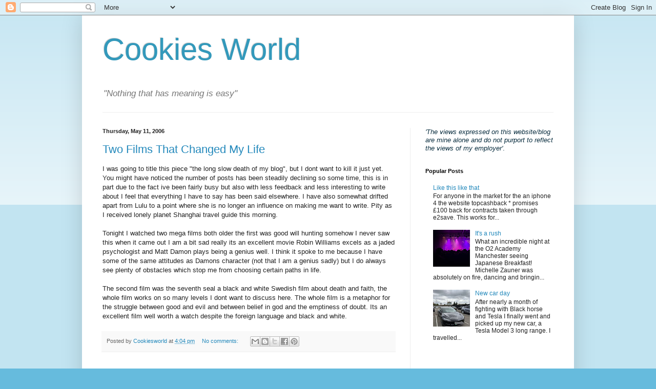

--- FILE ---
content_type: text/html; charset=utf-8
request_url: https://www.google.com/recaptcha/api2/aframe
body_size: 268
content:
<!DOCTYPE HTML><html><head><meta http-equiv="content-type" content="text/html; charset=UTF-8"></head><body><script nonce="_VX0h_1mQJoBkHMRT4SmBg">/** Anti-fraud and anti-abuse applications only. See google.com/recaptcha */ try{var clients={'sodar':'https://pagead2.googlesyndication.com/pagead/sodar?'};window.addEventListener("message",function(a){try{if(a.source===window.parent){var b=JSON.parse(a.data);var c=clients[b['id']];if(c){var d=document.createElement('img');d.src=c+b['params']+'&rc='+(localStorage.getItem("rc::a")?sessionStorage.getItem("rc::b"):"");window.document.body.appendChild(d);sessionStorage.setItem("rc::e",parseInt(sessionStorage.getItem("rc::e")||0)+1);localStorage.setItem("rc::h",'1768609497701');}}}catch(b){}});window.parent.postMessage("_grecaptcha_ready", "*");}catch(b){}</script></body></html>